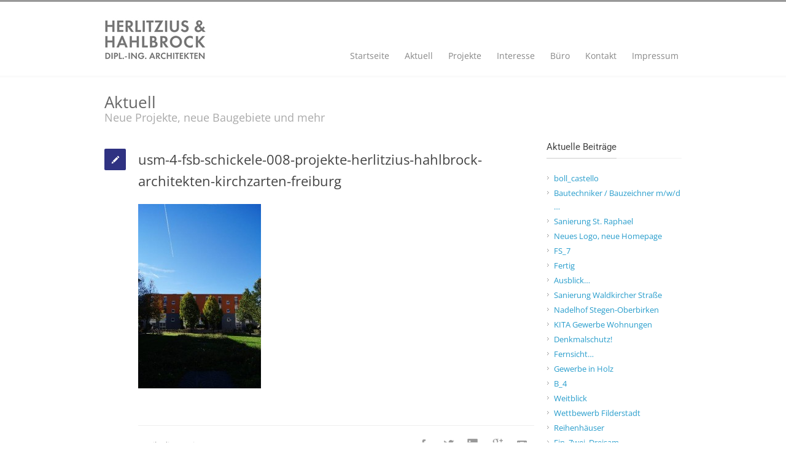

--- FILE ---
content_type: text/html; charset=UTF-8
request_url: https://www.architekten-kirchzarten.de/portfolio-item/mehrfamilienhaeuser-schickele-str/usm-4-fsb-schickele-008-projekte-herlitzius-hahlbrock-architekten-kirchzarten-freiburg/
body_size: 13113
content:
<!DOCTYPE html>
<!--[if lt IE 7 ]><html class="ie ie6" lang="en"> <![endif]-->
<!--[if IE 7 ]><html class="ie ie7" lang="en"> <![endif]-->
<!--[if IE 8 ]><html class="ie ie8" lang="en"> <![endif]-->
<!--[if (gte IE 9)|!(IE)]><!--><html lang="de"> <!--<![endif]-->
<head>

<!-- Basic Page Needs 
========================================================= -->
<meta charset="UTF-8">


<!--[if lt IE 9]>
	<script src="http://html5shim.googlecode.com/svn/trunk/html5.js"></script>
<![endif]-->


<!-- Mobile Specific Metas & Favicons
========================================================= -->
<meta name="viewport" content="width=device-width, initial-scale=1.0, maximum-scale=1.0">






<!-- WordPress Stuff
========================================================= -->
<link rel="pingback" href="https://www.architekten-kirchzarten.de/xmlrpc.php" />

<meta name='robots' content='index, follow, max-image-preview:large, max-snippet:-1, max-video-preview:-1' />

	<!-- This site is optimized with the Yoast SEO plugin v20.9 - https://yoast.com/wordpress/plugins/seo/ -->
	<title>usm-4-fsb-schickele-008-projekte-herlitzius-hahlbrock-architekten-kirchzarten-freiburg - Herlitzius &amp; Hahlbrock Architekten Kirchzarten</title>
	<link rel="canonical" href="https://www.architekten-kirchzarten.de/portfolio-item/mehrfamilienhaeuser-schickele-str/usm-4-fsb-schickele-008-projekte-herlitzius-hahlbrock-architekten-kirchzarten-freiburg/" />
	<meta property="og:locale" content="de_DE" />
	<meta property="og:type" content="article" />
	<meta property="og:title" content="usm-4-fsb-schickele-008-projekte-herlitzius-hahlbrock-architekten-kirchzarten-freiburg - Herlitzius &amp; Hahlbrock Architekten Kirchzarten" />
	<meta property="og:url" content="https://www.architekten-kirchzarten.de/portfolio-item/mehrfamilienhaeuser-schickele-str/usm-4-fsb-schickele-008-projekte-herlitzius-hahlbrock-architekten-kirchzarten-freiburg/" />
	<meta property="og:site_name" content="Herlitzius &amp; Hahlbrock Architekten Kirchzarten" />
	<meta property="og:image" content="https://www.architekten-kirchzarten.de/portfolio-item/mehrfamilienhaeuser-schickele-str/usm-4-fsb-schickele-008-projekte-herlitzius-hahlbrock-architekten-kirchzarten-freiburg" />
	<meta property="og:image:width" content="399" />
	<meta property="og:image:height" content="600" />
	<meta property="og:image:type" content="image/jpeg" />
	<script type="application/ld+json" class="yoast-schema-graph">{"@context":"https://schema.org","@graph":[{"@type":"WebPage","@id":"https://www.architekten-kirchzarten.de/portfolio-item/mehrfamilienhaeuser-schickele-str/usm-4-fsb-schickele-008-projekte-herlitzius-hahlbrock-architekten-kirchzarten-freiburg/","url":"https://www.architekten-kirchzarten.de/portfolio-item/mehrfamilienhaeuser-schickele-str/usm-4-fsb-schickele-008-projekte-herlitzius-hahlbrock-architekten-kirchzarten-freiburg/","name":"usm-4-fsb-schickele-008-projekte-herlitzius-hahlbrock-architekten-kirchzarten-freiburg - Herlitzius &amp; Hahlbrock Architekten Kirchzarten","isPartOf":{"@id":"https://www.architekten-kirchzarten.de/#website"},"primaryImageOfPage":{"@id":"https://www.architekten-kirchzarten.de/portfolio-item/mehrfamilienhaeuser-schickele-str/usm-4-fsb-schickele-008-projekte-herlitzius-hahlbrock-architekten-kirchzarten-freiburg/#primaryimage"},"image":{"@id":"https://www.architekten-kirchzarten.de/portfolio-item/mehrfamilienhaeuser-schickele-str/usm-4-fsb-schickele-008-projekte-herlitzius-hahlbrock-architekten-kirchzarten-freiburg/#primaryimage"},"thumbnailUrl":"https://www.architekten-kirchzarten.de/wp-content/uploads/usm-4-fsb-schickele-008-projekte-herlitzius-hahlbrock-architekten-kirchzarten-freiburg.jpg","datePublished":"2014-12-29T21:35:58+00:00","dateModified":"2014-12-29T21:35:58+00:00","breadcrumb":{"@id":"https://www.architekten-kirchzarten.de/portfolio-item/mehrfamilienhaeuser-schickele-str/usm-4-fsb-schickele-008-projekte-herlitzius-hahlbrock-architekten-kirchzarten-freiburg/#breadcrumb"},"inLanguage":"de","potentialAction":[{"@type":"ReadAction","target":["https://www.architekten-kirchzarten.de/portfolio-item/mehrfamilienhaeuser-schickele-str/usm-4-fsb-schickele-008-projekte-herlitzius-hahlbrock-architekten-kirchzarten-freiburg/"]}]},{"@type":"ImageObject","inLanguage":"de","@id":"https://www.architekten-kirchzarten.de/portfolio-item/mehrfamilienhaeuser-schickele-str/usm-4-fsb-schickele-008-projekte-herlitzius-hahlbrock-architekten-kirchzarten-freiburg/#primaryimage","url":"https://www.architekten-kirchzarten.de/wp-content/uploads/usm-4-fsb-schickele-008-projekte-herlitzius-hahlbrock-architekten-kirchzarten-freiburg.jpg","contentUrl":"https://www.architekten-kirchzarten.de/wp-content/uploads/usm-4-fsb-schickele-008-projekte-herlitzius-hahlbrock-architekten-kirchzarten-freiburg.jpg","width":399,"height":600},{"@type":"BreadcrumbList","@id":"https://www.architekten-kirchzarten.de/portfolio-item/mehrfamilienhaeuser-schickele-str/usm-4-fsb-schickele-008-projekte-herlitzius-hahlbrock-architekten-kirchzarten-freiburg/#breadcrumb","itemListElement":[{"@type":"ListItem","position":1,"name":"Home","item":"https://www.architekten-kirchzarten.de/"},{"@type":"ListItem","position":2,"name":"René-Schickele-Str.","item":"https://www.architekten-kirchzarten.de/portfolio-item/mehrfamilienhaeuser-schickele-str/"},{"@type":"ListItem","position":3,"name":"usm-4-fsb-schickele-008-projekte-herlitzius-hahlbrock-architekten-kirchzarten-freiburg"}]},{"@type":"WebSite","@id":"https://www.architekten-kirchzarten.de/#website","url":"https://www.architekten-kirchzarten.de/","name":"Herlitzius &amp; Hahlbrock Architekten Kirchzarten","description":"Architekten aus Kirchzarten bei Freiburg","potentialAction":[{"@type":"SearchAction","target":{"@type":"EntryPoint","urlTemplate":"https://www.architekten-kirchzarten.de/?s={search_term_string}"},"query-input":"required name=search_term_string"}],"inLanguage":"de"}]}</script>
	<!-- / Yoast SEO plugin. -->



<link rel="alternate" type="application/rss+xml" title="Herlitzius &amp; Hahlbrock Architekten Kirchzarten &raquo; Feed" href="https://www.architekten-kirchzarten.de/feed/" />
<link rel="alternate" type="application/rss+xml" title="Herlitzius &amp; Hahlbrock Architekten Kirchzarten &raquo; Kommentar-Feed" href="https://www.architekten-kirchzarten.de/comments/feed/" />
<script type="text/javascript">
window._wpemojiSettings = {"baseUrl":"https:\/\/s.w.org\/images\/core\/emoji\/14.0.0\/72x72\/","ext":".png","svgUrl":"https:\/\/s.w.org\/images\/core\/emoji\/14.0.0\/svg\/","svgExt":".svg","source":{"concatemoji":"https:\/\/www.architekten-kirchzarten.de\/wp-includes\/js\/wp-emoji-release.min.js?ver=059d212c6e9ca1b96985612c6a8ad27c"}};
/*! This file is auto-generated */
!function(e,a,t){var n,r,o,i=a.createElement("canvas"),p=i.getContext&&i.getContext("2d");function s(e,t){p.clearRect(0,0,i.width,i.height),p.fillText(e,0,0);e=i.toDataURL();return p.clearRect(0,0,i.width,i.height),p.fillText(t,0,0),e===i.toDataURL()}function c(e){var t=a.createElement("script");t.src=e,t.defer=t.type="text/javascript",a.getElementsByTagName("head")[0].appendChild(t)}for(o=Array("flag","emoji"),t.supports={everything:!0,everythingExceptFlag:!0},r=0;r<o.length;r++)t.supports[o[r]]=function(e){if(p&&p.fillText)switch(p.textBaseline="top",p.font="600 32px Arial",e){case"flag":return s("\ud83c\udff3\ufe0f\u200d\u26a7\ufe0f","\ud83c\udff3\ufe0f\u200b\u26a7\ufe0f")?!1:!s("\ud83c\uddfa\ud83c\uddf3","\ud83c\uddfa\u200b\ud83c\uddf3")&&!s("\ud83c\udff4\udb40\udc67\udb40\udc62\udb40\udc65\udb40\udc6e\udb40\udc67\udb40\udc7f","\ud83c\udff4\u200b\udb40\udc67\u200b\udb40\udc62\u200b\udb40\udc65\u200b\udb40\udc6e\u200b\udb40\udc67\u200b\udb40\udc7f");case"emoji":return!s("\ud83e\udef1\ud83c\udffb\u200d\ud83e\udef2\ud83c\udfff","\ud83e\udef1\ud83c\udffb\u200b\ud83e\udef2\ud83c\udfff")}return!1}(o[r]),t.supports.everything=t.supports.everything&&t.supports[o[r]],"flag"!==o[r]&&(t.supports.everythingExceptFlag=t.supports.everythingExceptFlag&&t.supports[o[r]]);t.supports.everythingExceptFlag=t.supports.everythingExceptFlag&&!t.supports.flag,t.DOMReady=!1,t.readyCallback=function(){t.DOMReady=!0},t.supports.everything||(n=function(){t.readyCallback()},a.addEventListener?(a.addEventListener("DOMContentLoaded",n,!1),e.addEventListener("load",n,!1)):(e.attachEvent("onload",n),a.attachEvent("onreadystatechange",function(){"complete"===a.readyState&&t.readyCallback()})),(e=t.source||{}).concatemoji?c(e.concatemoji):e.wpemoji&&e.twemoji&&(c(e.twemoji),c(e.wpemoji)))}(window,document,window._wpemojiSettings);
</script>
<style type="text/css">
img.wp-smiley,
img.emoji {
	display: inline !important;
	border: none !important;
	box-shadow: none !important;
	height: 1em !important;
	width: 1em !important;
	margin: 0 0.07em !important;
	vertical-align: -0.1em !important;
	background: none !important;
	padding: 0 !important;
}
</style>
	<link rel='stylesheet' id='headers-css' href='https://www.architekten-kirchzarten.de/wp-content/themes/inovado/framework/css/headers.css?ver=1' type='text/css' media='all' />
<link rel='stylesheet' id='shortcodes-css' href='https://www.architekten-kirchzarten.de/wp-content/themes/inovado/framework/css/shortcodes.css?ver=1' type='text/css' media='all' />
<link rel='stylesheet' id='flexslider-css' href='https://www.architekten-kirchzarten.de/wp-content/themes/inovado/framework/css/flexslider.css?ver=1' type='text/css' media='all' />
<link rel='stylesheet' id='prettyPhoto-css' href='https://www.architekten-kirchzarten.de/wp-content/themes/inovado/framework/css/prettyPhoto.css?ver=1' type='text/css' media='all' />
<link rel='stylesheet' id='stylesheet-css' href='https://www.architekten-kirchzarten.de/wp-content/themes/inovado/style.css?ver=1' type='text/css' media='all' />
<link rel='stylesheet' id='retina-css' href='https://www.architekten-kirchzarten.de/wp-content/themes/inovado/framework/css/retina.css?ver=1' type='text/css' media='only screen and (-webkit-min-device-pixel-ratio: 2)' />
<link rel='stylesheet' id='responsive-css' href='https://www.architekten-kirchzarten.de/wp-content/themes/inovado/framework/css/responsive.css?ver=1' type='text/css' media='all' />
<link rel='stylesheet' id='wp-block-library-css' href='https://www.architekten-kirchzarten.de/wp-includes/css/dist/block-library/style.min.css?ver=059d212c6e9ca1b96985612c6a8ad27c' type='text/css' media='all' />
<link rel='stylesheet' id='classic-theme-styles-css' href='https://www.architekten-kirchzarten.de/wp-includes/css/classic-themes.min.css?ver=059d212c6e9ca1b96985612c6a8ad27c' type='text/css' media='all' />
<style id='global-styles-inline-css' type='text/css'>
body{--wp--preset--color--black: #000000;--wp--preset--color--cyan-bluish-gray: #abb8c3;--wp--preset--color--white: #ffffff;--wp--preset--color--pale-pink: #f78da7;--wp--preset--color--vivid-red: #cf2e2e;--wp--preset--color--luminous-vivid-orange: #ff6900;--wp--preset--color--luminous-vivid-amber: #fcb900;--wp--preset--color--light-green-cyan: #7bdcb5;--wp--preset--color--vivid-green-cyan: #00d084;--wp--preset--color--pale-cyan-blue: #8ed1fc;--wp--preset--color--vivid-cyan-blue: #0693e3;--wp--preset--color--vivid-purple: #9b51e0;--wp--preset--gradient--vivid-cyan-blue-to-vivid-purple: linear-gradient(135deg,rgba(6,147,227,1) 0%,rgb(155,81,224) 100%);--wp--preset--gradient--light-green-cyan-to-vivid-green-cyan: linear-gradient(135deg,rgb(122,220,180) 0%,rgb(0,208,130) 100%);--wp--preset--gradient--luminous-vivid-amber-to-luminous-vivid-orange: linear-gradient(135deg,rgba(252,185,0,1) 0%,rgba(255,105,0,1) 100%);--wp--preset--gradient--luminous-vivid-orange-to-vivid-red: linear-gradient(135deg,rgba(255,105,0,1) 0%,rgb(207,46,46) 100%);--wp--preset--gradient--very-light-gray-to-cyan-bluish-gray: linear-gradient(135deg,rgb(238,238,238) 0%,rgb(169,184,195) 100%);--wp--preset--gradient--cool-to-warm-spectrum: linear-gradient(135deg,rgb(74,234,220) 0%,rgb(151,120,209) 20%,rgb(207,42,186) 40%,rgb(238,44,130) 60%,rgb(251,105,98) 80%,rgb(254,248,76) 100%);--wp--preset--gradient--blush-light-purple: linear-gradient(135deg,rgb(255,206,236) 0%,rgb(152,150,240) 100%);--wp--preset--gradient--blush-bordeaux: linear-gradient(135deg,rgb(254,205,165) 0%,rgb(254,45,45) 50%,rgb(107,0,62) 100%);--wp--preset--gradient--luminous-dusk: linear-gradient(135deg,rgb(255,203,112) 0%,rgb(199,81,192) 50%,rgb(65,88,208) 100%);--wp--preset--gradient--pale-ocean: linear-gradient(135deg,rgb(255,245,203) 0%,rgb(182,227,212) 50%,rgb(51,167,181) 100%);--wp--preset--gradient--electric-grass: linear-gradient(135deg,rgb(202,248,128) 0%,rgb(113,206,126) 100%);--wp--preset--gradient--midnight: linear-gradient(135deg,rgb(2,3,129) 0%,rgb(40,116,252) 100%);--wp--preset--duotone--dark-grayscale: url('#wp-duotone-dark-grayscale');--wp--preset--duotone--grayscale: url('#wp-duotone-grayscale');--wp--preset--duotone--purple-yellow: url('#wp-duotone-purple-yellow');--wp--preset--duotone--blue-red: url('#wp-duotone-blue-red');--wp--preset--duotone--midnight: url('#wp-duotone-midnight');--wp--preset--duotone--magenta-yellow: url('#wp-duotone-magenta-yellow');--wp--preset--duotone--purple-green: url('#wp-duotone-purple-green');--wp--preset--duotone--blue-orange: url('#wp-duotone-blue-orange');--wp--preset--font-size--small: 13px;--wp--preset--font-size--medium: 20px;--wp--preset--font-size--large: 36px;--wp--preset--font-size--x-large: 42px;--wp--preset--spacing--20: 0.44rem;--wp--preset--spacing--30: 0.67rem;--wp--preset--spacing--40: 1rem;--wp--preset--spacing--50: 1.5rem;--wp--preset--spacing--60: 2.25rem;--wp--preset--spacing--70: 3.38rem;--wp--preset--spacing--80: 5.06rem;--wp--preset--shadow--natural: 6px 6px 9px rgba(0, 0, 0, 0.2);--wp--preset--shadow--deep: 12px 12px 50px rgba(0, 0, 0, 0.4);--wp--preset--shadow--sharp: 6px 6px 0px rgba(0, 0, 0, 0.2);--wp--preset--shadow--outlined: 6px 6px 0px -3px rgba(255, 255, 255, 1), 6px 6px rgba(0, 0, 0, 1);--wp--preset--shadow--crisp: 6px 6px 0px rgba(0, 0, 0, 1);}:where(.is-layout-flex){gap: 0.5em;}body .is-layout-flow > .alignleft{float: left;margin-inline-start: 0;margin-inline-end: 2em;}body .is-layout-flow > .alignright{float: right;margin-inline-start: 2em;margin-inline-end: 0;}body .is-layout-flow > .aligncenter{margin-left: auto !important;margin-right: auto !important;}body .is-layout-constrained > .alignleft{float: left;margin-inline-start: 0;margin-inline-end: 2em;}body .is-layout-constrained > .alignright{float: right;margin-inline-start: 2em;margin-inline-end: 0;}body .is-layout-constrained > .aligncenter{margin-left: auto !important;margin-right: auto !important;}body .is-layout-constrained > :where(:not(.alignleft):not(.alignright):not(.alignfull)){max-width: var(--wp--style--global--content-size);margin-left: auto !important;margin-right: auto !important;}body .is-layout-constrained > .alignwide{max-width: var(--wp--style--global--wide-size);}body .is-layout-flex{display: flex;}body .is-layout-flex{flex-wrap: wrap;align-items: center;}body .is-layout-flex > *{margin: 0;}:where(.wp-block-columns.is-layout-flex){gap: 2em;}.has-black-color{color: var(--wp--preset--color--black) !important;}.has-cyan-bluish-gray-color{color: var(--wp--preset--color--cyan-bluish-gray) !important;}.has-white-color{color: var(--wp--preset--color--white) !important;}.has-pale-pink-color{color: var(--wp--preset--color--pale-pink) !important;}.has-vivid-red-color{color: var(--wp--preset--color--vivid-red) !important;}.has-luminous-vivid-orange-color{color: var(--wp--preset--color--luminous-vivid-orange) !important;}.has-luminous-vivid-amber-color{color: var(--wp--preset--color--luminous-vivid-amber) !important;}.has-light-green-cyan-color{color: var(--wp--preset--color--light-green-cyan) !important;}.has-vivid-green-cyan-color{color: var(--wp--preset--color--vivid-green-cyan) !important;}.has-pale-cyan-blue-color{color: var(--wp--preset--color--pale-cyan-blue) !important;}.has-vivid-cyan-blue-color{color: var(--wp--preset--color--vivid-cyan-blue) !important;}.has-vivid-purple-color{color: var(--wp--preset--color--vivid-purple) !important;}.has-black-background-color{background-color: var(--wp--preset--color--black) !important;}.has-cyan-bluish-gray-background-color{background-color: var(--wp--preset--color--cyan-bluish-gray) !important;}.has-white-background-color{background-color: var(--wp--preset--color--white) !important;}.has-pale-pink-background-color{background-color: var(--wp--preset--color--pale-pink) !important;}.has-vivid-red-background-color{background-color: var(--wp--preset--color--vivid-red) !important;}.has-luminous-vivid-orange-background-color{background-color: var(--wp--preset--color--luminous-vivid-orange) !important;}.has-luminous-vivid-amber-background-color{background-color: var(--wp--preset--color--luminous-vivid-amber) !important;}.has-light-green-cyan-background-color{background-color: var(--wp--preset--color--light-green-cyan) !important;}.has-vivid-green-cyan-background-color{background-color: var(--wp--preset--color--vivid-green-cyan) !important;}.has-pale-cyan-blue-background-color{background-color: var(--wp--preset--color--pale-cyan-blue) !important;}.has-vivid-cyan-blue-background-color{background-color: var(--wp--preset--color--vivid-cyan-blue) !important;}.has-vivid-purple-background-color{background-color: var(--wp--preset--color--vivid-purple) !important;}.has-black-border-color{border-color: var(--wp--preset--color--black) !important;}.has-cyan-bluish-gray-border-color{border-color: var(--wp--preset--color--cyan-bluish-gray) !important;}.has-white-border-color{border-color: var(--wp--preset--color--white) !important;}.has-pale-pink-border-color{border-color: var(--wp--preset--color--pale-pink) !important;}.has-vivid-red-border-color{border-color: var(--wp--preset--color--vivid-red) !important;}.has-luminous-vivid-orange-border-color{border-color: var(--wp--preset--color--luminous-vivid-orange) !important;}.has-luminous-vivid-amber-border-color{border-color: var(--wp--preset--color--luminous-vivid-amber) !important;}.has-light-green-cyan-border-color{border-color: var(--wp--preset--color--light-green-cyan) !important;}.has-vivid-green-cyan-border-color{border-color: var(--wp--preset--color--vivid-green-cyan) !important;}.has-pale-cyan-blue-border-color{border-color: var(--wp--preset--color--pale-cyan-blue) !important;}.has-vivid-cyan-blue-border-color{border-color: var(--wp--preset--color--vivid-cyan-blue) !important;}.has-vivid-purple-border-color{border-color: var(--wp--preset--color--vivid-purple) !important;}.has-vivid-cyan-blue-to-vivid-purple-gradient-background{background: var(--wp--preset--gradient--vivid-cyan-blue-to-vivid-purple) !important;}.has-light-green-cyan-to-vivid-green-cyan-gradient-background{background: var(--wp--preset--gradient--light-green-cyan-to-vivid-green-cyan) !important;}.has-luminous-vivid-amber-to-luminous-vivid-orange-gradient-background{background: var(--wp--preset--gradient--luminous-vivid-amber-to-luminous-vivid-orange) !important;}.has-luminous-vivid-orange-to-vivid-red-gradient-background{background: var(--wp--preset--gradient--luminous-vivid-orange-to-vivid-red) !important;}.has-very-light-gray-to-cyan-bluish-gray-gradient-background{background: var(--wp--preset--gradient--very-light-gray-to-cyan-bluish-gray) !important;}.has-cool-to-warm-spectrum-gradient-background{background: var(--wp--preset--gradient--cool-to-warm-spectrum) !important;}.has-blush-light-purple-gradient-background{background: var(--wp--preset--gradient--blush-light-purple) !important;}.has-blush-bordeaux-gradient-background{background: var(--wp--preset--gradient--blush-bordeaux) !important;}.has-luminous-dusk-gradient-background{background: var(--wp--preset--gradient--luminous-dusk) !important;}.has-pale-ocean-gradient-background{background: var(--wp--preset--gradient--pale-ocean) !important;}.has-electric-grass-gradient-background{background: var(--wp--preset--gradient--electric-grass) !important;}.has-midnight-gradient-background{background: var(--wp--preset--gradient--midnight) !important;}.has-small-font-size{font-size: var(--wp--preset--font-size--small) !important;}.has-medium-font-size{font-size: var(--wp--preset--font-size--medium) !important;}.has-large-font-size{font-size: var(--wp--preset--font-size--large) !important;}.has-x-large-font-size{font-size: var(--wp--preset--font-size--x-large) !important;}
.wp-block-navigation a:where(:not(.wp-element-button)){color: inherit;}
:where(.wp-block-columns.is-layout-flex){gap: 2em;}
.wp-block-pullquote{font-size: 1.5em;line-height: 1.6;}
</style>
<link rel='stylesheet' id='contact-form-7-css' href='https://www.architekten-kirchzarten.de/wp-content/plugins/contact-form-7/includes/css/styles.css?ver=5.7.7' type='text/css' media='all' />
<link rel='stylesheet' id='wooslider-flexslider-css' href='https://www.architekten-kirchzarten.de/wp-content/plugins/flexslider/assets/css/flexslider.css?ver=1.0.1' type='text/css' media='all' />
<link rel='stylesheet' id='wooslider-common-css' href='https://www.architekten-kirchzarten.de/wp-content/plugins/flexslider/assets/css/style.css?ver=1.0.1' type='text/css' media='all' />
<link rel='stylesheet' id='rs-plugin-settings-css' href='https://www.architekten-kirchzarten.de/wp-content/plugins/revslider/public/assets/css/rs6.css?ver=6.0.5' type='text/css' media='all' />
<style id='rs-plugin-settings-inline-css' type='text/css'>
.tp-caption a{color:#ff7302;text-shadow:none;-webkit-transition:all 0.2s ease-out;-moz-transition:all 0.2s ease-out;-o-transition:all 0.2s ease-out;-ms-transition:all 0.2s ease-out}.tp-caption a:hover{color:#ffa902}
</style>
<link rel='stylesheet' id='options_typography_Open+Sans:400,600-css' href='//www.architekten-kirchzarten.de/wp-content/uploads/omgf/options_typography_opensans400600/options_typography_opensans400600.css?ver=1667925779' type='text/css' media='all' />
<link rel='stylesheet' id='options_typography_Roboto:400,700-css' href='//www.architekten-kirchzarten.de/wp-content/uploads/omgf/options_typography_roboto400700/options_typography_roboto400700.css?ver=1667925779' type='text/css' media='all' />
<link rel='stylesheet' id='custom-style-css' href='https://www.architekten-kirchzarten.de/wp-content/themes/inovado/framework/css/custom_script.css?ver=059d212c6e9ca1b96985612c6a8ad27c' type='text/css' media='all' />
<style id='custom-style-inline-css' type='text/css'>

        	
        	body{ font-family: Open Sans, Arial, Helvetica, sans-serif; font-size: 13px; font-weight: normal; color: #777777; }

			h1{ font-family: Open Sans, Arial, Helvetica, sans-serif; font-size: 26px; font-weight: normal; color: #444444; }
			h2{ font-family: Open Sans, Arial, Helvetica, sans-serif; font-size: 18px; font-weight: normal; color: #444444; }
			h3{ font-family: Open Sans, Arial, Helvetica, sans-serif; font-size: 16px; font-weight: normal; color: #444444; }
			h4{ font-family: Open Sans, Arial, Helvetica, sans-serif; font-size: 14px; font-weight: normal; color: #666666; }
			h5{ font-family: Open Sans, Arial, Helvetica, sans-serif; font-size: 13px; font-weight: normal; color: #444444; }
			h6{ font-family: Open Sans, Arial, Helvetica, sans-serif; font-size: 12px; font-weight: normal; color: #444444; }

			h1 a, h2 a, h3 a, h4 a, h5 a, h6 a, h1 a:visited, h2 a:visited, h3 a:visited, h4 a:visited, h5 a:visited, h6 a:visited  { font-weight: inherit; color: inherit; }

			h1 a:hover, h2 a:hover, h3 a:hover, h4 a:hover, h5 a:hover, h6 a:hover, a:hover h1, a:hover h2, a:hover h3, a:hover h4, a:hover h5, a:hover h6 { color: #2f3282; }

			.callus{ font-family: arial, Arial, Helvetica, sans-serif; font-size: 11px; font-weight: normal; color: #999999 !important; }

			a, a:visited{ color: #289dcc; }
			a:hover, a:focus{ color: #2f3282; }
			#infobar{ position: fixed; }

			#topbar{ background: #ffffff; border-bottom: 1px solid #efefef; }
			#topbar .callus { color: #999999; }
			#topbar .callus a { color: #999999; }
			#topbar .callus a:hover { color: #2f3282; }

			.header{ background: #ffffff; }
			.header .slogan{ font-family: Open Sans, Arial, Helvetica, sans-serif; font-size: 13px; font-weight: normal; color: #999999; }

			/* Header V1 ------------------------------------------------------------------------ */  

			#header { height: 120px; }
			#header .logo{ margin-top: 25px; }
			#header .select-menu{ background: #ffffff }

			#header #navigation ul#nav > li { height: 120px; }
			#header #navigation ul#nav > li > a { height: 117px; line-height: 117px; }
			#header #navigation ul#nav li .sub-menu{ top: 117px; }
			#header #header-searchform{ margin-top: 39px; }
			#header #header-cart{ margin-top: 39px; }

			#header #navigation ul#nav > li > a { font-family: Open Sans, Arial, Helvetica, sans-serif; font-size: 14px; font-weight: normal; color: #888888; }
			#header #navigation ul#nav > li > a:hover { color: #2f3282; border-color: #2f3282; }
			#header #navigation ul#nav > li.current-menu-item > a,
			#header #navigation ul#nav > li.current-menu-item > a:hover,
			#header #navigation ul#nav > li.current-page-ancestor > a,
			#header #navigation ul#nav > li.current-page-ancestor > a:hover,
			#header #navigation ul#nav > li.current-menu-ancestor > a,
			#header #navigation ul#nav > li.current-menu-ancestor > a:hover,
			#header #navigation ul#nav > li.current-menu-parent > a,
			#header #navigation ul#nav > li.current-menu-parent > a:hover,
			#header #navigation ul#nav > li.current_page_ancestor > a,
			#header #navigation ul#nav > li.current_page_ancestor > a:hover { color: #2f3282; border-color: #2f3282; }

			/* Header V2 ------------------------------------------------------------------------ */  

			#header-v2 .header-v2-container{ height: 90px; }
			#header-v2 .logo{ margin-top: 28px; }
			#header-v2 #header-searchform{ margin-top: 28px; }
			#header-v2 #header-cart{ margin-top: 28px; }
			#header-v2 .slogan{ margin-top: 33px; }
			#header-v2 #navigation .sub-menu{ top: 41px; }

			#header-v2 #navigation ul#nav > li > a { font-family: Open Sans, Arial, Helvetica, sans-serif; font-size: 14px; font-weight: normal; color: #888888; }
			#header-v2 #navigation ul#nav > li > a:hover { color: #2f3282; border-color: #2f3282; }
			#header-v2 #navigation ul#nav > li.current-menu-item > a,
			#header-v2 #navigation ul#nav > li.current-menu-item > a:hover,
			#header-v2 #navigation ul#nav > li.current-page-ancestor > a,
			#header-v2 #navigation ul#nav > li.current-page-ancestor > a:hover,
			#header-v2 #navigation ul#nav > li.current-menu-ancestor > a,
			#header-v2 #navigation ul#nav > li.current-menu-ancestor > a:hover,
			#header-v2 #navigation ul#nav > li.current-menu-parent > a,
			#header-v2 #navigation ul#nav > li.current-menu-parent > a:hover,
			#header-v2 #navigation ul#nav > li.current_page_ancestor > a,
			#header-v2 #navigation ul#nav > li.current_page_ancestor > a:hover { color: #2f3282; border-color: #2f3282; }

			#header-v2 #navigation ul#nav > li.current-menu-item > a:after,
			#header-v2 #navigation ul#nav > li.current-page-ancestor > a:after,
			#header-v2 #navigation ul#nav > li.current-menu-ancestor > a:after,
			#header-v2 #navigation ul#nav > li.current-menu-parent > a:after,
			#header-v2 #navigation ul#nav > li.current_page_ancestor > a:after{
				border-color: #2f3282 transparent transparent transparent;
			}

			/* Header V3 ------------------------------------------------------------------------ */  

			#header-v3 { height: 120px; }
			#header-v3 .logo{ margin-top: 20px; }
			#header-v3 #navigation ul{ margin-top: 20px; }
			#header-v3 #header-searchform{ margin-top: 20px; }
			#header-v3 #header-cart{ margin-top: 20px; }
			#header-v3 #navigation .sub-menu{ top: 35px; }

			#header-v3 #navigation ul#nav > li > a { font-family: Open Sans, Arial, Helvetica, sans-serif; font-size: 14px; font-weight: normal; color: #888888; background: #ffffff; }

			#header-v3 #navigation ul#nav > li > a:hover, 
			#header-v3 #navigation ul#nav > li.sfHover > a  { background: #2f3282; }

			#header-v3 #navigation ul#nav > li.current-menu-item > a,
			#header-v3 #navigation ul#nav > li.current-menu-item > a:hover,
			#header-v3 #navigation ul#nav > li.current-page-ancestor > a,
			#header-v3 #navigation ul#nav > li.current-page-ancestor > a:hover,
			#header-v3 #navigation ul#nav > li.current-menu-ancestor > a,
			#header-v3 #navigation ul#nav > li.current-menu-ancestor > a:hover,
			#header-v3 #navigation ul#nav > li.current-menu-parent > a,
			#header-v3 #navigation ul#nav > li.current-menu-parent > a:hover,
			#header-v3 #navigation ul#nav > li.current_page_ancestor > a,
			#header-v3 #navigation ul#nav > li.current_page_ancestor > a:hover { background: #2f3282; }

			/* Header V4 ------------------------------------------------------------------------ */  

			#header-v4 .header-v4-container{ height: 90px; }
			#header-v4 .logo{ margin-top: 28px; }
			#header-v4 #header-searchform{ margin-top: 28px; }
			#header-v4 #header-cart{ margin-top: 28px; }
			#header-v4 .slogan{ margin-top: 33px; }
			#header-v4 #navigation .sub-menu{ top: 41px; }

			#header-v4 #navigation{ background: #555555; }
			#header-v4 #navigation ul#nav > li > a { font-family: Open Sans, Arial, Helvetica, sans-serif; font-size: 14px; font-weight: normal; color: #888888; }

			#header-v4 #navigation ul#nav > li > a:hover, 
			#header-v4 #navigation ul#nav > li.sfHover > a { background: #2f3282; }

			#header-v4 #navigation ul#nav > li.current-menu-item > a,
			#header-v4 #navigation ul#nav > li.current-menu-item > a:hover,
			#header-v4 #navigation ul#nav > li.current-page-ancestor > a,
			#header-v4 #navigation ul#nav > li.current-page-ancestor > a:hover,
			#header-v4 #navigation ul#nav > li.current-menu-ancestor > a,
			#header-v4 #navigation ul#nav > li.current-menu-ancestor > a:hover,
			#header-v4 #navigation ul#nav > li.current-menu-parent > a,
			#header-v4 #navigation ul#nav > li.current-menu-parent > a:hover,
			#header-v4 #navigation ul#nav > li.current_page_ancestor > a,
			#header-v4 #navigation ul#nav > li.current_page_ancestor > a:hover { background: #2f3282; }

			/* Header V5 ------------------------------------------------------------------------ */  

			#header-v5 .header-v5-container{ height: 120px; }
			#header-v5 .logo{ margin-top: 25px; }
			#header-v5 .slogan{ margin-top: 4px; }
			#header-v5 #navigation .sub-menu{ top: 41px; }

			#header-v5 #navigation ul#nav > li > a { font-family: Open Sans, Arial, Helvetica, sans-serif; font-size: 14px; font-weight: normal; color: #888888; }

			#header-v5 #navigation ul#nav > li > a:hover { color: #2f3282; }
			        
			#header-v5 #navigation ul#nav > li.current-menu-item > a,
			#header-v5 #navigation ul#nav > li.current-menu-item > a:hover,
			#header-v5 #navigation ul#nav > li.current-page-ancestor > a,
			#header-v5 #navigation ul#nav > li.current-page-ancestor > a:hover,
			#header-v5 #navigation ul#nav > li.current-menu-ancestor > a,
			#header-v5 #navigation ul#nav > li.current-menu-ancestor > a:hover,
			#header-v5 #navigation ul#nav > li.current-menu-parent > a,
			#header-v5 #navigation ul#nav > li.current-menu-parent > a:hover,
			#header-v5 #navigation ul#nav > li.current_page_ancestor > a,
			#header-v5 #navigation ul#nav > li.current_page_ancestor > a:hover { color: #2f3282; border-color:#2f3282; }

			/* Header V6 ------------------------------------------------------------------------ */  

			#header-v6 { height: 120px; }
			#header-v6 .logo{ margin-top: 25px; }
			#header-v6 .select-menu{ background: #ffffff }

			#header-v6 #navigation ul#nav > li { height: 120px; }
			#header-v6 #navigation ul#nav > li > a { height: 117px; line-height: 117px; }
			#header-v6 #navigation .sub-menu{ top: 117px !important; }
			#header-v6 #header-searchform{ margin-top: 39px; }
			#header-v6 #header-cart{ margin-top: 39px; }

			#header-v6 #navigation ul#nav > li > a { font-family: Open Sans, Arial, Helvetica, sans-serif; font-size: 14px; font-weight: normal; color: #888888; }
			#header-v6 #navigation ul#nav > li > a:hover { color: #2f3282; border-color: #2f3282; }
			#header-v6 #navigation ul#nav > li.current-menu-item > a,
			#header-v6 #navigation ul#nav > li.current-menu-item > a:hover,
			#header-v6 #navigation ul#nav > li.current-page-ancestor > a,
			#header-v6 #navigation ul#nav > li.current-page-ancestor > a:hover,
			#header-v6 #navigation ul#nav > li.current-menu-ancestor > a,
			#header-v6 #navigation ul#nav > li.current-menu-ancestor > a:hover,
			#header-v6 #navigation ul#nav > li.current-menu-parent > a,
			#header-v6 #navigation ul#nav > li.current-menu-parent > a:hover,
			#header-v6 #navigation ul#nav > li.current_page_ancestor > a,
			#header-v6 #navigation ul#nav > li.current_page_ancestor > a:hover { color: #2f3282; border-color: #2f3282; }

			#header-v6.header-megamenu #navigation > ul#nav > li.megamenu > ul > li{ border-color: #a5a5a5 !important; }
			#header-v6.header-megamenu #navigation .sub-menu ul li a,
			#header-v6.header-megamenu #navigation .sub-menu li a{ border-color: #a5a5a5 !important; }

			#navigation ul#nav > li.current-menu-item > a,
			#navigation ul#nav > li.current-page-ancestor > a,
			#navigation ul#nav > li.current-page-parent > a{ font-weight: 600 !important; }

			/* Sub-Menu Navigation ------------------------------------------------------------------------ */ 

			html body #navigation .sub-menu{ background: #ffffff !important; border-color: #ffffff !important; }
			html body #navigation .sub-menu li a,
			html body #navigation .sub-menu li .sub-menu li a,
			html body #navigation .sub-menu li .sub-menu li .sub-menu li a { font-family: Open Sans, Arial, Helvetica, sans-serif !important; font-size: 13px !important; font-weight: normal !important; color: #666666 !important; }
			#navigation .sub-menu li{ border-color: #a5a5a5; }
			#navigation .sub-menu li a:hover,
			#navigation .sub-menu li .sub-menu li a:hover,
			#navigation .sub-menu li.current-menu-item a,
			#navigation .sub-menu li.current-menu-item a:hover,
			#navigation .sub-menu li.current_page_item a,
			#navigation .sub-menu li.current_page_item a:hover { color: #2f3282 !important; }

			#navigation ul#nav > li > ul > li:last-child > a:hover{ border:none !important; }

			#title {
				background: #FFFFFF;
			    background-image: linear-gradient(bottom, #FFFFFF 0%, #FFFFFF 100%);
			    background-image: -o-linear-gradient(bottom, #FFFFFF 0%, #FFFFFF 100%);
			    background-image: -moz-linear-gradient(bottom, #FFFFFF 0%, #FFFFFF 100%);
			    background-image: -webkit-linear-gradient(bottom, #FFFFFF 0%, #FFFFFF 100%);
			    background-image: -ms-linear-gradient(bottom, #FFFFFF 0%, #FFFFFF 100%);
			    border-bottom: 1px none #e4e4e4;
			    border-top: 1px none #e4e4e4;
			}
			#title h1, #title .blog-h1 { font-family: Open Sans, Arial, Helvetica, sans-serif; font-size: 26px; font-weight: normal; color: #666666; }
			#title h2, #title .blog-h2 { font-family: Open Sans, Arial, Helvetica, sans-serif; font-size: 18px; font-weight: normal; color: #aaaaaa; }
			#title #breadcrumbs { color: #999999; }
			#title #breadcrumbs a { color: #999999; }
			#title #breadcrumbs a:hover { color: #2f3282; }

			#alt-title h1, #alt-title .blog-h1 { background:#2f3282; font-family: Roboto, Arial, Helvetica, sans-serif; font-size: 18px; font-weight: normal; color: #ffffff;  }
			#alt-title h2, #alt-title .blog-h2 { background:#ffffff; font-family: Open Sans, Arial, Helvetica, sans-serif; font-size: 15px; font-weight: normal; color: #999999; }
			#alt-breadcrumbs, #no-title { background:#ffffff; border-bottom: 1px none #e4e4e4; color: #999999; }
			#alt-title .grid{ opacity: 0.5; }
			#no-title  #breadcrumbs{ color: #999999; }
			#alt-breadcrumbs a, #no-title #breadcrumbs a { color: #999999; }
			#alt-breadcrumbs a:hover, #no-title #breadcrumbs a:hover { color: #2f3282; }

			#alt-title-2 h1, #alt-title-2 .blog-h1 { font-family: Roboto, Arial, Helvetica, sans-serif; font-size: 18px; font-weight: normal; color: #666666; }
			#alt-title-2 { background-color: #f4f4f4; border-top:1px solid #e4e4e4; border-bottom:1px solid #e4e4e4; }

			#alt-title-2 #breadcrumbs, #alt-title-2 #breadcrumbs a{ color: #999999; }
			#alt-title-2 #breadcrumbs a:hover{ color: #2f3282; }

			#sidebar .widget h3 { font-family: Roboto, Arial, Helvetica, sans-serif; font-size: 15px; font-weight: normal; color: #444444; }
  

			/* Twitter Bar ------------------------------------------------------------------------ */ 
	
			#twitterbar { font-family: Open Sans, Arial, Helvetica, sans-serif; font-size: 13px; font-weight: normal; color: #ffffff; background: #2f3282; }
			#twitterbar .twitterpost a { color: #ffffff; }

			/* Footer ------------------------------------------------------------------------ */  
	
			#footer{ border-top: 10px solid #ffffff; }  
			#footer, #infobar { border-top-color: #ffffff; background: #ffffff; color:#999999; }
			#footer a, #infobar a{ color:#999999; }
			#footer a:hover, #infobar a:hover{ color:#2f3282; }
			#footer .widget h3, #infobar .widget h3 { font-family: Roboto, Arial, Helvetica, sans-serif; font-size: 15px; font-weight: normal !important; color: #ffffff !important; border-bottom:1px solid #555555; }
			#infobar .no-widgets{ color:#999999; }

			/* Copyright ------------------------------------------------------------------------ */  
	        
			#copyright { background: #ffffff; color: #777777; }
			#copyright a { color: #888888; }
			#copyright a:hover { color: #2f3282; }

			/* Forms ------------------------------------------------------------------------ */  
	    
			input[type='text'], input[type='password'], input[type='email'], textarea, select, button, input[type='submit'], input[type='reset'], input[type='button'] { font-family: Open Sans, Arial, Helvetica, sans-serif; font-size: 13px; }
	    
			/* Accent Color ------------------------------------------------------------------------ */ 
	
			::selection { background: #2f3282 }
			::-moz-selection { background: #2f3282 }
			.highlight { color: #2f3282 }
			.post-icon { background: #2f3282 }
			.single .post-tags a:hover { background: #2f3282; border-color: #2f3282; }
			#pagination a:hover { border-color: #2f3282; background: #2f3282; }
			#filters ul li a:hover { color: #2f3282 }
			#filters ul li a.active { color: #2f3282 }
			.portfolio-item:hover .portfolio-title { background: #2f3282; border-color: #2f3282; }
			.projects-nav a:hover,
			.post-navigation a:hover { background-color: #2f3282 }
			.sidenav li a:hover, .widget_wp_nav_menu_desc li a:hover { color: #2f3282 }
			.sidenav > li.current_page_item > a, .widget_wp_nav_menu_desc > li.current_page_item > a { border-left-color: #2f3282; color: #2f3282; }
			.sidenav > li.current_page_item > a, .sidenav > li.current_page_item > a:hover, .widget_wp_nav_menu_desc > li.current_page_item > a, .widget_wp_nav_menu_desc > li.current_page_item > a:hover { background-color: #2f3282; }
			.sidenav ul.children > li.current_page_item > a{ color: #2f3282 }
			#back-to-top a:hover { background-color: #2f3282 }
			.widget_tag_cloud a:hover { background: #2f3282; border-color: #2f3282; }
			.widget_flickr #flickr_tab a:hover { background: #2f3282; border-color: #2f3282; }
			.widget_portfolio .portfolio-widget-item .portfolio-pic:hover { background: #2f3282; border-color: #2f3282; }
			#footer .widget_tag_cloud a:hover,
			#infobar .widget_tag_cloud a:hover { background: #2f3282; border-color: #2f3282; }
			#footer .widget_flickr #flickr_tab a:hover,
			#infobar .widget_flickr #flickr_tab a:hover { background: #2f3282; border-color: #2f3282; }
			#footer .widget_portfolio .portfolio-widget-item .portfolio-pic:hover,
			#infobar .widget_portfolio .portfolio-widget-item .portfolio-pic:hover { background: #2f3282; border-color: #2f3282; }
			.flex-direction-nav a:hover { background-color: #2f3282 }
			a.button.alternative-1 { background: #2f3282; border-color: #2f3282; }
			.gallery img:hover { background: #2f3282; border-color: #2f3282 !important; }
			.skillbar .skill-percentage { background: #2f3282 }
			.latest-blog .blog-item:hover h4 { color: #2f3282 }
			.tp-caption.big_colorbg{ background: #2f3282; }
			.tp-caption.medium_colorbg{ background: #2f3282; }
			.tp-caption.small_colorbg{ background: #2f3282; }
			.tp-caption.customfont_color{ color: #2f3282; }
			.tp-caption a { color: #2f3282; }
			.tp-leftarrow.default:hover,
			.tp-rightarrow.default:hover { background-color: #2f3282 !important; }
			.wooslider-direction-nav a:hover { background-color: #2f3282; }

			/* WooCommerce */

			.product .onsale{ background: #2f3282; }
			.woocommerce button, .woocommerce input[type=submit]{ color: #2f3282; }
			.products li .price{ color: #2f3282; }
			.product .price{ color: #2f3282; }
			.woocommerce-tabs .panel h2{ color: #2f3282; }
			.checkout .shop_table .total{ color: #2f3282; }
			.woocommerce .form-row input[type=submit], 
			.woocommerce .form-row button{ color: #2f3282; }

        
</style>
<script type='text/javascript' src='https://www.architekten-kirchzarten.de/wp-includes/js/jquery/jquery.min.js?ver=3.6.4' id='jquery-core-js'></script>
<script type='text/javascript' src='https://www.architekten-kirchzarten.de/wp-includes/js/jquery/jquery-migrate.min.js?ver=3.4.0' id='jquery-migrate-js'></script>
<script type='text/javascript' src='https://www.architekten-kirchzarten.de/wp-content/plugins/revslider/public/assets/js/revolution.tools.min.js?ver=6.0' id='tp-tools-js'></script>
<script type='text/javascript' src='https://www.architekten-kirchzarten.de/wp-content/plugins/revslider/public/assets/js/rs6.min.js?ver=6.0.5' id='revmin-js'></script>
<script type='text/javascript' src='https://www.architekten-kirchzarten.de/wp-content/themes/inovado/framework/js/easing.js?ver=1.3' id='easing-js'></script>
<script type='text/javascript' src='https://www.architekten-kirchzarten.de/wp-content/themes/inovado/framework/js/fitvids.js?ver=1.0' id='fitvids-js'></script>
<link rel="https://api.w.org/" href="https://www.architekten-kirchzarten.de/wp-json/" /><link rel="alternate" type="application/json" href="https://www.architekten-kirchzarten.de/wp-json/wp/v2/media/677" /><link rel="EditURI" type="application/rsd+xml" title="RSD" href="https://www.architekten-kirchzarten.de/xmlrpc.php?rsd" />
<link rel="wlwmanifest" type="application/wlwmanifest+xml" href="https://www.architekten-kirchzarten.de/wp-includes/wlwmanifest.xml" />
<link rel='shortlink' href='https://www.architekten-kirchzarten.de/?p=677' />
<link rel="alternate" type="application/json+oembed" href="https://www.architekten-kirchzarten.de/wp-json/oembed/1.0/embed?url=https%3A%2F%2Fwww.architekten-kirchzarten.de%2Fportfolio-item%2Fmehrfamilienhaeuser-schickele-str%2Fusm-4-fsb-schickele-008-projekte-herlitzius-hahlbrock-architekten-kirchzarten-freiburg%2F" />
<link rel="alternate" type="text/xml+oembed" href="https://www.architekten-kirchzarten.de/wp-json/oembed/1.0/embed?url=https%3A%2F%2Fwww.architekten-kirchzarten.de%2Fportfolio-item%2Fmehrfamilienhaeuser-schickele-str%2Fusm-4-fsb-schickele-008-projekte-herlitzius-hahlbrock-architekten-kirchzarten-freiburg%2F&#038;format=xml" />
<script type="text/javascript">
(function(url){
	if(/(?:Chrome\/26\.0\.1410\.63 Safari\/537\.31|WordfenceTestMonBot)/.test(navigator.userAgent)){ return; }
	var addEvent = function(evt, handler) {
		if (window.addEventListener) {
			document.addEventListener(evt, handler, false);
		} else if (window.attachEvent) {
			document.attachEvent('on' + evt, handler);
		}
	};
	var removeEvent = function(evt, handler) {
		if (window.removeEventListener) {
			document.removeEventListener(evt, handler, false);
		} else if (window.detachEvent) {
			document.detachEvent('on' + evt, handler);
		}
	};
	var evts = 'contextmenu dblclick drag dragend dragenter dragleave dragover dragstart drop keydown keypress keyup mousedown mousemove mouseout mouseover mouseup mousewheel scroll'.split(' ');
	var logHuman = function() {
		if (window.wfLogHumanRan) { return; }
		window.wfLogHumanRan = true;
		var wfscr = document.createElement('script');
		wfscr.type = 'text/javascript';
		wfscr.async = true;
		wfscr.src = url + '&r=' + Math.random();
		(document.getElementsByTagName('head')[0]||document.getElementsByTagName('body')[0]).appendChild(wfscr);
		for (var i = 0; i < evts.length; i++) {
			removeEvent(evts[i], logHuman);
		}
	};
	for (var i = 0; i < evts.length; i++) {
		addEvent(evts[i], logHuman);
	}
})('//www.architekten-kirchzarten.de/?wordfence_lh=1&hid=EC0219FA5359FB23D88E72BB3BFD23C8');
</script>	<script type="text/javascript" src="https://maps.google.com/maps/api/js?key=AIzaSyDRFw2sTAoR12-r9mbgLKLxsG0HSSJ-jbs"></script>
	<!-- Tracking code easily added by NK Google Analytics -->
<meta name="generator" content="Powered by Slider Revolution 6.0.5 - responsive, Mobile-Friendly Slider Plugin for WordPress with comfortable drag and drop interface." />
<script type="text/javascript">function setREVStartSize(a){try{var b,c=document.getElementById(a.c).parentNode.offsetWidth;if(c=0===c||isNaN(c)?window.innerWidth:c,a.tabw=void 0===a.tabw?0:parseInt(a.tabw),a.thumbw=void 0===a.thumbw?0:parseInt(a.thumbw),a.tabh=void 0===a.tabh?0:parseInt(a.tabh),a.thumbh=void 0===a.thumbh?0:parseInt(a.thumbh),a.tabhide=void 0===a.tabhide?0:parseInt(a.tabhide),a.thumbhide=void 0===a.thumbhide?0:parseInt(a.thumbhide),a.mh=void 0===a.mh||""==a.mh?0:a.mh,"fullscreen"===a.layout||"fullscreen"===a.l)b=Math.max(a.mh,window.innerHeight);else{for(var d in a.gw=Array.isArray(a.gw)?a.gw:[a.gw],a.rl)(void 0===a.gw[d]||0===a.gw[d])&&(a.gw[d]=a.gw[d-1]);for(var d in a.gh=void 0===a.el||""===a.el||Array.isArray(a.el)&&0==a.el.length?a.gh:a.el,a.gh=Array.isArray(a.gh)?a.gh:[a.gh],a.rl)(void 0===a.gh[d]||0===a.gh[d])&&(a.gh[d]=a.gh[d-1]);var e,f=Array(a.rl.length),g=0;for(var d in a.tabw=a.tabhide>=c?0:a.tabw,a.thumbw=a.thumbhide>=c?0:a.thumbw,a.tabh=a.tabhide>=c?0:a.tabh,a.thumbh=a.thumbhide>=c?0:a.thumbh,a.rl)f[d]=a.rl[d]<window.innerWidth?0:a.rl[d];for(var d in e=f[0],f)e>f[d]&&0<f[d]&&(e=f[d],g=d);var h=c>a.gw[g]+a.tabw+a.thumbw?1:(c-(a.tabw+a.thumbw))/a.gw[g];b=a.gh[g]*h+(a.tabh+a.thumbh)}void 0===window.rs_init_css&&(window.rs_init_css=document.head.appendChild(document.createElement("style"))),document.getElementById(a.c).height=b,window.rs_init_css.innerHTML+="#"+a.c+"_wrapper { height: "+b+"px }"}catch(a){console.log("Failure at Presize of Slider:"+a)}};</script>

	<style>
		
				
		 		@media only screen and (max-width: 767px) {
			#topbar .callus{ background: #efefef; }	
		}
				
				
				
					@media only screen and (-webkit-min-device-pixel-ratio: 2), only screen and (min-device-pixel-ratio: 2) {
				.header .logo .logo_standard{ display: none; }
				.header .logo .logo_retina{ display: inline; }
			}
		
		
			.title{
				display:block;
				line-height: 1 !important;
				background: none;
				margin:0 0 20px 0;
				border-bottom:1px solid #f1f1f1;
				
			}

			.title span{
				display:inline-block;
				line-height: 1 !important;
				background: none;
				margin: 0 0 -1px 0;
				padding: 0 0 10px 0;
				border-bottom:1px solid #cccccc;
			}

				
		#page-wrap {
    padding: 5px 0;
}
#header #navigation ul {
    float: right;
    list-style: none;
    margin: 0;
    margin-top:29px;
}
#header #navigation ul li a {
            border-bottom: 0px solid transparent;
}

#header #navigation ul li a:hover {
            border-bottom: 0px solid transparent;
}
#header #navigation ul#nav > li > a:hover {
    border-bottom: 0px solid #ffffff;
    color: #2f3282;
}
#header #navigation ul#nav li .sub-menu {
    top: 63px;
}
html body #navigation #nav .sub-menu li ul {
    left: 170px !important;
}
#header #navigation ul#nav > li.current-menu-item > a, #header #navigation ul#nav > li.current-menu-item > a:hover, #header #navigation ul#nav > li.current-page-ancestor > a, #header #navigation ul#nav > li.current-page-ancestor > a:hover, #header #navigation ul#nav > li.current-menu-ancestor > a, #header #navigation ul#nav > li.current-menu-ancestor > a:hover, #header #navigation ul#nav > li.current-menu-parent > a, #header #navigation ul#nav > li.current-menu-parent > a:hover, #header #navigation ul#nav > li.current_page_ancestor > a, #header #navigation ul#nav > li.current_page_ancestor > a:hover {
    border-bottom: 0px solid #ffffff;
    color: #2f3282;
    font-weight: 600;
}
#header #navigation li.current-menu-item a,
#header #navigation li.current-menu-item a:hover,
#header #navigation li.current-page-ancestor a,
#header #navigation li.current-page-ancestor a:hover,
#header #navigation li.current-menu-ancestor a,
#header #navigation li.current-menu-ancestor a:hover,
#header #navigation li.current-menu-parent a,
#header #navigation li.current-menu-parent a:hover,
#header #navigation li.current_page_ancestor a,
#header #navigation li.current_page_ancestor a:hover {
            border-bottom: 0px solid transparent;
}
#header-searchform input {
    margin: 29px;
}

#header-v4 #navigation ul li a{ color: #ffffff; }
.wooslider .wp-caption-text{ background: rgba(0,0,0,0.6) !important; }

@media only screen and (min-width: 960px) {
	#header.stuck,
        #header-v2 #navigation.stuck,
        #header-v3.stuck,
        #header-v5 #navigation.stuck {
		-webkit-box-shadow:0 1px 3px rgba(0, 0, 0, .12);
	        -moz-box-shadow:0 1px 3px rgba(0, 0, 0, .12);
	        box-shadow:0 1px 3px rgba(0, 0, 0, .12);
                background: rgba(255,255,255,0.95) !important;
	}
}

.blog-medium .post-icon {
    display: none;
}

#copyright{
font-size:11px;
}

body {
    border-top: 3px solid #999999;
}
h1.title span, h2.title span, h4.title span{
    padding-bottom:8px;
}

strong { font-weight: 600 !important; }

#header-searchform input {
        background-position: 10px 10px;
}
#header-v6.header-megamenu #navigation ul li a {
    border-bottom: 0px solid transparent;
    color: #666666;
    display: block;
    float: none;
    font-size: 13px;
    height: 87px;
    line-height: 87px;
    margin: 0 0 0 15px;
    padding: 0 5px;
    position: relative;
}
#header-v6.header-megamenu #navigation ul li a:hover {
    border-bottom: 0px solid #ffffff;
    color: #333333;
}
#header-v6.header-megamenu #navigation li.current-menu-item a, #header-v6.header-megamenu #navigation li.current-menu-item a:hover, #header-v6.header-megamenu #navigation li.current-page-ancestor a, #header-v6.header-megamenu #navigation li.current-page-ancestor a:hover, #header-v6.header-megamenu #navigation li.current-menu-ancestor a, #header-v6.header-megamenu #navigation li.current-menu-ancestor a:hover, #header-v6.header-megamenu #navigation li.current-menu-parent a, #header-v6.header-megamenu #navigation li.current-menu-parent a:hover, #header-v6.header-megamenu #navigation li.current_page_ancestor a, #header-v6.header-megamenu #navigation li.current_page_ancestor a:hover {
    border-bottom: 0px solid #ffffff;
    color: #289dcc;
    font-weight: 600;
}
.portfolio-item {
    -webkit-border-radius:0px;
       -moz-border-radius:0px;
            border-radius:0px;
    -webkit-box-shadow:0px 0px 0px 0px rgba(180, 180, 180, 0.2);
       -moz-box-shadow:0px 0px 0px 0px rgba(180, 180, 180, 0.2);
            box-shadow:0px 0px 0px 0px rgba(180, 180, 180, 0.2);
}

    .portfolio-item .portfolio-pic {
       -webkit-border-radius:0px 0px 0px 0px;
          -moz-border-radius:0px 0px 0px 0px;
               border-radius:0px 0px 0px 0px;
    }
  
    .portfolio-item .portfolio-title {
	    -webkit-border-radius:0px 0px 0px 0px;
		   -moz-border-radius:0px 0px 0px 0px;
		        border-radius:0px 0px 0px 0px;
        -webkit-transition:all 0.1s ease-in;
		   -moz-transition:all 0.1s ease-in;
		     -o-transition:all 0.1s ease-in;
		        transition:all 0.1s ease-in;
    }	
		
	/* Portfolio Item Overlay ---------------------------------------------------- */

        .portfolio-item .portfolio-pic .portfolio-overlay .overlay-link,
        .portfolio-item-one .portfolio-pic .portfolio-overlay .overlay-link {
            -webkit-border-radius:0%;
			   -moz-border-radius:0%;
			        border-radius:0%;
        }

        .portfolio-item .portfolio-pic .portfolio-overlay .overlay-lightbox,
        .portfolio-item-one .portfolio-pic .portfolio-overlay .overlay-lightbox {
            -webkit-border-radius:0%;
			   -moz-border-radius:0%;
			        border-radius:0%;
            opacity: 0;
        }

/* Portfolio Items: 1 Column ---------------------------------------------------- */

.portfolio-item-one .portfolio-picwrap{
		-webkit-border-radius:0px;
	   -moz-border-radius:0px;
	        border-radius:0px;
}

.portfolio-detail-attributes .button {
    -webkit-border-radius:0px;
       -moz-border-radius:0px;
            border-radius:0px;
    -webkit-box-shadow:0px 0px 0px 0px rgba(180, 180, 180, 0.2);
       -moz-box-shadow:0px 0px 0px 0px rgba(180, 180, 180, 0.2);
            box-shadow:0px 0px 0px 0px rgba(180, 180, 180, 0.2);
}

    #title #breadcrumbs {
        font-size: 11px;
        text-align: right;
        color: #aaaaaa;
        line-height:18px;
        padding: 0;
        margin: 0;
    }

.meta-date {
display: none;
}
.meta-author {
display: none;
}
.meta-category {
display: none;
}
.post-meta {
display: none;
}
#wpcf7-f17-p27-o1 .wpcf7-acceptance label {
    width: auto;
}		
	</style>

<meta data-pso-pv="1.2.1" data-pso-pt="singlePost" data-pso-th="64f16965764cc7962d17797ad5ae6c16">
</head>

<body class="attachment attachment-template-default single single-attachment postid-677 attachmentid-677 attachment-jpeg">

	
	<div class="wrapall">
	
	
	<header id="header" class="header clearfix">
		
	<div class="container">
	
		<div class="four columns">
			<div class="logo">
									<a href="https://www.architekten-kirchzarten.de/"><img src="https://www.architekten-kirchzarten.de/wp-content/uploads/Hahlbrock-Logo-web-174x722.jpg" alt="Herlitzius &amp; Hahlbrock Architekten Kirchzarten" class="logo_standard" /></a>
					<a href="https://www.architekten-kirchzarten.de/"><img src="https://www.architekten-kirchzarten.de/wp-content/uploads/Hahlbrock-Logo-web-348x1432-300x123.jpg" width="174px" height="72px" alt="Herlitzius &amp; Hahlbrock Architekten Kirchzarten" class="logo_retina" /></a>							</div>
		</div>
		
		<div id="navigation" class="twelve columns clearfix">

						
			
			<div class="menu-hauptmenue-container"><ul id="nav" class="menu"><li id="menu-item-23" class="menu-item menu-item-type-post_type menu-item-object-page menu-item-home menu-item-23"><a href="https://www.architekten-kirchzarten.de/">Startseite</a></li>
<li id="menu-item-31" class="menu-item menu-item-type-post_type menu-item-object-page current_page_parent menu-item-31"><a href="https://www.architekten-kirchzarten.de/aktuell/">Aktuell</a></li>
<li id="menu-item-818" class="menu-item menu-item-type-post_type menu-item-object-page menu-item-818"><a href="https://www.architekten-kirchzarten.de/projekte-wartung/">Projekte</a></li>
<li id="menu-item-36" class="menu-item menu-item-type-post_type menu-item-object-page menu-item-has-children menu-item-36"><a href="https://www.architekten-kirchzarten.de/interesse/">Interesse</a>
<ul class="sub-menu">
	<li id="menu-item-104" class="menu-item menu-item-type-post_type menu-item-object-page menu-item-104"><a href="https://www.architekten-kirchzarten.de/interesse/baugruppen/">Baugruppen, Häuser, Grundstück</a></li>
	<li id="menu-item-102" class="menu-item menu-item-type-post_type menu-item-object-page menu-item-102"><a href="https://www.architekten-kirchzarten.de/interesse/generalplaner/">Generalplaner</a></li>
	<li id="menu-item-101" class="menu-item menu-item-type-post_type menu-item-object-page menu-item-101"><a href="https://www.architekten-kirchzarten.de/interesse/schluesselfertig/">Schlüsselfertig</a></li>
	<li id="menu-item-100" class="menu-item menu-item-type-post_type menu-item-object-page menu-item-100"><a href="https://www.architekten-kirchzarten.de/interesse/weg-sanierung/">WEG-Sanierung</a></li>
</ul>
</li>
<li id="menu-item-37" class="menu-item menu-item-type-post_type menu-item-object-page menu-item-37"><a href="https://www.architekten-kirchzarten.de/buero/">Büro</a></li>
<li id="menu-item-38" class="menu-item menu-item-type-post_type menu-item-object-page menu-item-38"><a href="https://www.architekten-kirchzarten.de/kontakt/">Kontakt</a></li>
<li id="menu-item-41" class="menu-item menu-item-type-post_type menu-item-object-page menu-item-has-children menu-item-41"><a href="https://www.architekten-kirchzarten.de/impressum/">Impressum</a>
<ul class="sub-menu">
	<li id="menu-item-493" class="menu-item menu-item-type-post_type menu-item-object-page menu-item-493"><a href="https://www.architekten-kirchzarten.de/datenschutz/">Datenschutz</a></li>
</ul>
</li>
</ul></div>
		</div>

	</div>
	
</header>		
<!-- Title Bar -->	

	<div id="title">
		<div class="container">
			<div class="ten columns">
				<div class="blog-h1">Aktuell</div>
				<div class="blog-h2">Neue Projekte, neue Baugebiete und mehr</div>			</div>
						</div>
	</div>
	
	
<!-- End: Title Bar -->

<div id="page-wrap" class="container">
	
	<div id="content" class="sidebar-right twelve columns single">
	
					
			<div class="post clearfix">

		
	<a href="#" class="post-icon standard"></a>
	
	<div class="post-content">
		<div class="post-title">
			<h1>usm-4-fsb-schickele-008-projekte-herlitzius-hahlbrock-architekten-kirchzarten-freiburg</h1>
		</div>
		<div class="post-meta"><span class="meta-date"><i class="icon-calendar"></i><time datetime="2026-01-22T05:55:26+00:00" class="updated">29. Dezember 2014</time></span><span class="meta-author"><i class="icon-user"></i><a href="https://www.architekten-kirchzarten.de/author/db24_braitsch/" title="Alle Einträge anzeigen von Daniel Braitsch">Daniel Braitsch</a></span><span class="meta-category"><i class="icon-align-left"></i></span>

	</div>
		<div class="post-excerpt"><p class="attachment"><a rel="prettyPhoto[slides]" href='https://www.architekten-kirchzarten.de/wp-content/uploads/usm-4-fsb-schickele-008-projekte-herlitzius-hahlbrock-architekten-kirchzarten-freiburg.jpg'><img width="200" height="300" src="https://www.architekten-kirchzarten.de/wp-content/uploads/usm-4-fsb-schickele-008-projekte-herlitzius-hahlbrock-architekten-kirchzarten-freiburg-200x300.jpg" class="attachment-medium size-medium" alt="" decoding="async" loading="lazy" srcset="https://www.architekten-kirchzarten.de/wp-content/uploads/usm-4-fsb-schickele-008-projekte-herlitzius-hahlbrock-architekten-kirchzarten-freiburg-200x300.jpg 200w, https://www.architekten-kirchzarten.de/wp-content/uploads/usm-4-fsb-schickele-008-projekte-herlitzius-hahlbrock-architekten-kirchzarten-freiburg.jpg 399w" sizes="(max-width: 200px) 100vw, 200px" /></a></p>
</div>		
		<div class="post-tags clearfix"></div>
	</div>

</div>

			
							<div class="sharebox clearfix">
	<h4>Teile diesen Eintrag</h4>
	<div class="social-icons clearfix">
		<ul>
				
			<li class="social-facebook">
				<a href="http://www.facebook.com/sharer.php?u=https://www.architekten-kirchzarten.de/portfolio-item/mehrfamilienhaeuser-schickele-str/usm-4-fsb-schickele-008-projekte-herlitzius-hahlbrock-architekten-kirchzarten-freiburg/&t=usm-4-fsb-schickele-008-projekte-herlitzius-hahlbrock-architekten-kirchzarten-freiburg" title="Facebook" target="_blank">Facebook</a>
			</li>
							
			<li class="social-twitter">
				<a href="http://twitter.com/home?status=usm-4-fsb-schickele-008-projekte-herlitzius-hahlbrock-architekten-kirchzarten-freiburg https://www.architekten-kirchzarten.de/portfolio-item/mehrfamilienhaeuser-schickele-str/usm-4-fsb-schickele-008-projekte-herlitzius-hahlbrock-architekten-kirchzarten-freiburg/" title="Twitter" target="_blank">Twitter</a>
			</li>
							
			<li class="social-linkedin">
				<a href="http://linkedin.com/shareArticle?mini=true&amp;url=https://www.architekten-kirchzarten.de/portfolio-item/mehrfamilienhaeuser-schickele-str/usm-4-fsb-schickele-008-projekte-herlitzius-hahlbrock-architekten-kirchzarten-freiburg/&amp;title=usm-4-fsb-schickele-008-projekte-herlitzius-hahlbrock-architekten-kirchzarten-freiburg" title="LinkedIn" target="_blank">LinkedIn</a>
			</li>
																
			<li class="social-googleplus">
				<a href="https://plus.google.com/share?url=https://www.architekten-kirchzarten.de/portfolio-item/mehrfamilienhaeuser-schickele-str/usm-4-fsb-schickele-008-projekte-herlitzius-hahlbrock-architekten-kirchzarten-freiburg/&amp;title=usm-4-fsb-schickele-008-projekte-herlitzius-hahlbrock-architekten-kirchzarten-freiburg" title="Google+" target="_blank">Google++</a>
			</li>
							
			<li class="social-email">
				<a href="mailto:?subject=usm-4-fsb-schickele-008-projekte-herlitzius-hahlbrock-architekten-kirchzarten-freiburg&amp;body=https://www.architekten-kirchzarten.de/portfolio-item/mehrfamilienhaeuser-schickele-str/usm-4-fsb-schickele-008-projekte-herlitzius-hahlbrock-architekten-kirchzarten-freiburg/" title="E-Mail" target="_blank">E-Mail+</a>
			</li>
					</ul>
	</div>
</div>						
							
					
		<div class="comments"><div id="comments">
		
		
					<p class="hidden">Kommentarbereich geschlossen.</p>
	
				
			
		

</div></div>
		
		<div class="post-navigation">
			<div class="alignleft prev"><a href="https://www.architekten-kirchzarten.de/portfolio-item/mehrfamilienhaeuser-schickele-str/" rel="prev">Prev Post</a></div>
			<div class="alignright next"> </div>
		</div>
	
			
	</div>

<div id="sidebar" class="four columns">

    
		<div id="recent-posts-3" class="widget widget_recent_entries">
		<h3 class="title"><span>Aktuelle Beiträge</span></h3>
		<ul>
											<li>
					<a href="https://www.architekten-kirchzarten.de/neu-geplant-in-kirchzarten-3-3-6-2/">boll_castello</a>
									</li>
											<li>
					<a href="https://www.architekten-kirchzarten.de/neu-geplant-in-kirchzarten-3-3-6-2-6/">Bautechniker / Bauzeichner m/w/d &#8230;</a>
									</li>
											<li>
					<a href="https://www.architekten-kirchzarten.de/neu-geplant-in-kirchzarten-3-3-6-2-5/">Sanierung St. Raphael</a>
									</li>
											<li>
					<a href="https://www.architekten-kirchzarten.de/neu-geplant-in-kirchzarten-3-3-6-2-3-3/">Neues Logo, neue Homepage</a>
									</li>
											<li>
					<a href="https://www.architekten-kirchzarten.de/neu-geplant-in-kirchzarten-3-3-6/">FS_7</a>
									</li>
											<li>
					<a href="https://www.architekten-kirchzarten.de/neu-geplant-in-kirchzarten-2-3/">Fertig</a>
									</li>
											<li>
					<a href="https://www.architekten-kirchzarten.de/neu-geplant-in-kirchzarten-3-3-3-2-2-2-2/">Ausblick&#8230;</a>
									</li>
											<li>
					<a href="https://www.architekten-kirchzarten.de/neu-geplant-in-kirchzarten-3-3-6-2-5-2/">Sanierung Waldkircher Straße</a>
									</li>
											<li>
					<a href="https://www.architekten-kirchzarten.de/neu-geplant-in-kirchzarten-3-3-6-2-3/">Nadelhof Stegen-Oberbirken</a>
									</li>
											<li>
					<a href="https://www.architekten-kirchzarten.de/neu-geplant-in-kirchzarten-3-3-6-2-4/">KITA Gewerbe Wohnungen</a>
									</li>
											<li>
					<a href="https://www.architekten-kirchzarten.de/neu-geplant-in-kirchzarten-2-2/">Denkmalschutz!</a>
									</li>
											<li>
					<a href="https://www.architekten-kirchzarten.de/finale/">Fernsicht&#8230;</a>
									</li>
											<li>
					<a href="https://www.architekten-kirchzarten.de/neu-geplant-in-kirchzarten-3-3-3-2-2-2-2-3/">Gewerbe in Holz</a>
									</li>
											<li>
					<a href="https://www.architekten-kirchzarten.de/neu-geplant-in-kirchzarten-3-3-3-2/">B_4</a>
									</li>
											<li>
					<a href="https://www.architekten-kirchzarten.de/neu-geplant-in-kirchzarten-3-3-3-2-2-2/">Weitblick</a>
									</li>
											<li>
					<a href="https://www.architekten-kirchzarten.de/neu-geplant-in-kirchzarten-3-3-3-2-2-2-2-2-2/">Wettbewerb Filderstadt</a>
									</li>
											<li>
					<a href="https://www.architekten-kirchzarten.de/neu-geplant-in-kirchzarten-3-3-4-2/">Reihenhäuser</a>
									</li>
											<li>
					<a href="https://www.architekten-kirchzarten.de/neu-geplant-in-kirchzarten-3-5/">Ein_Zwei_Dreisam</a>
									</li>
											<li>
					<a href="https://www.architekten-kirchzarten.de/finale-3/">Holz!</a>
									</li>
											<li>
					<a href="https://www.architekten-kirchzarten.de/neu-geplant-in-kirchzarten-3-3-3-2-2-2-2-2/">Wettbewerb Reutlingen</a>
									</li>
											<li>
					<a href="https://www.architekten-kirchzarten.de/finale-3-2/">EFH</a>
									</li>
											<li>
					<a href="https://www.architekten-kirchzarten.de/finale-2/">Finish</a>
									</li>
											<li>
					<a href="https://www.architekten-kirchzarten.de/neu-geplant-in-kirchzarten-3-3-5-3/">Schloßpark in Holz!</a>
									</li>
											<li>
					<a href="https://www.architekten-kirchzarten.de/neu-geplant-in-kirchzarten-3-3-6-2-2/">Dicht!</a>
									</li>
											<li>
					<a href="https://www.architekten-kirchzarten.de/neu-geplant-in-kirchzarten-3-2-2-2/">&#8222;Haus Lukas&#8220;</a>
									</li>
					</ul>

		</div>
</div>
</div>

	<div class="clear"></div>
	
		
		
		
			
	<div id="copyright" class="clearfix">
		<div class="container">
			
			<div class="copyright-text eight columns">
									<p align="center"> </p>							</div>
			
						
		</div>
	</div><!-- end copyright -->
		
	<div class="clear"></div>

	</div><!-- end wrapall -->
		
	
	<div id="back-to-top"><a href="#">nach oben</a></div>
	
		
		
	<script type='text/javascript' src='https://www.architekten-kirchzarten.de/wp-includes/js/comment-reply.min.js?ver=059d212c6e9ca1b96985612c6a8ad27c' id='comment-reply-js'></script>
<script type='text/javascript' src='https://www.architekten-kirchzarten.de/wp-content/plugins/contact-form-7/includes/swv/js/index.js?ver=5.7.7' id='swv-js'></script>
<script type='text/javascript' id='contact-form-7-js-extra'>
/* <![CDATA[ */
var wpcf7 = {"api":{"root":"https:\/\/www.architekten-kirchzarten.de\/wp-json\/","namespace":"contact-form-7\/v1"}};
/* ]]> */
</script>
<script type='text/javascript' src='https://www.architekten-kirchzarten.de/wp-content/plugins/contact-form-7/includes/js/index.js?ver=5.7.7' id='contact-form-7-js'></script>
<script type='text/javascript' src='https://www.architekten-kirchzarten.de/wp-content/plugins/flexslider/assets/js/jquery.mousewheel.min.js?ver=2.1.0-20121206' id='wooslider-mousewheel-js'></script>
<script type='text/javascript' src='https://www.architekten-kirchzarten.de/wp-content/plugins/flexslider/assets/js/jquery.flexslider.min.js?ver=2.1.0-20121206' id='wooslider-flexslider-js'></script>
<script type='text/javascript' src='https://www.architekten-kirchzarten.de/wp-content/themes/inovado/framework/js/shortcodes.js?ver=1.0' id='shortcodes-js'></script>
<script type='text/javascript' src='https://www.architekten-kirchzarten.de/wp-content/themes/inovado/framework/js/bootstrap.js?ver=1.0' id='bootstrap-js'></script>
<script type='text/javascript' src='https://www.architekten-kirchzarten.de/wp-content/themes/inovado/framework/js/superfish.js?ver=1.4' id='superfish-js'></script>
<script type='text/javascript' src='https://www.architekten-kirchzarten.de/wp-content/themes/inovado/framework/js/mobilemenu.js?ver=1.0' id='mobilemenu-js'></script>
<script type='text/javascript' src='https://www.architekten-kirchzarten.de/wp-content/themes/inovado/framework/js/waypoints.js?ver=2.0.2' id='waypoints-js'></script>
<script type='text/javascript' src='https://www.architekten-kirchzarten.de/wp-content/themes/inovado/framework/js/waypoints-sticky.js?ver=1.4' id='waypoints-sticky-js'></script>
<script type='text/javascript' src='https://www.architekten-kirchzarten.de/wp-content/themes/inovado/framework/js/flexslider.js?ver=2.0' id='flexslider-js'></script>
<script type='text/javascript' src='https://www.architekten-kirchzarten.de/wp-content/themes/inovado/framework/js/functions.js?ver=1.0' id='functions-js'></script>
<script type='text/javascript' src='https://www.architekten-kirchzarten.de/wp-content/themes/inovado/framework/js/prettyPhoto.js?ver=3.1' id='prettyPhoto-js'></script>
<script type='text/javascript' src='https://www.architekten-kirchzarten.de/wp-content/themes/inovado/framework/js/twitter/jquery.tweet.js?ver=1.0' id='twitter-js'></script>

<script type="text/javascript">

jQuery(document).ready(function($){
    
	    /* ------------------------------------------------------------------------ */
		/* Add PrettyPhoto */
		/* ------------------------------------------------------------------------ */
		
		var lightboxArgs = {			
						animation_speed: 'fast',
						overlay_gallery: true,
			autoplay_slideshow: false,
						slideshow: 5000, /* light_rounded / dark_rounded / light_square / dark_square / facebook */
									theme: 'pp_default', 
									opacity: 0.8,
						show_title: false,
			social_tools: "",			deeplinking: false,
			allow_resize: true, 			/* Resize the photos bigger than viewport. true/false */
			counter_separator_label: '/', 	/* The separator for the gallery counter 1 "of" 2 */
			default_width: 940,
			default_height: 529
		};
		
					$('a[href$=jpg], a[href$=JPG], a[href$=jpeg], a[href$=JPEG], a[href$=png], a[href$=gif], a[href$=bmp]:has(img)').prettyPhoto(lightboxArgs);
				
		$('a[class^="prettyPhoto"], a[rel^="prettyPhoto"]').prettyPhoto(lightboxArgs);
		
			    
	    	    		if (/Android|BlackBerry|iPhone|iPad|iPod|webOS/i.test(navigator.userAgent) === false) {
					$('#header, #header-v2 #navigation, #header-v3, #header-v4 #navigation, #header-v5 #navigation, #header-v6').waypoint('sticky');
				}			
	    
	    			$('html').css({'background-color' : '#ffffff'});
			    

});
	
</script>
	
	
</body>

</html>


--- FILE ---
content_type: text/javascript
request_url: https://www.architekten-kirchzarten.de/wp-content/themes/inovado/framework/js/functions.js?ver=1.0
body_size: 716
content:
/* ------------------------------------------------------------------------ */
/* Javascripts
/* ------------------------------------------------------------------------ */

jQuery(document).ready(function($){
    
     // Clear Input Fields value
	 $('input[type=text]').each(function() {
		var default_value = this.value;
		$(this).focus(function(){
		   if(this.value == default_value) {
		           this.value = '';
		   }
		});
		$(this).blur(function(){
		       if(this.value == '') {
		               this.value = default_value;
		       }
		});
	});
	
	/* ------------------------------------------------------------------------ */
	/* Image Hovers */
	/* ------------------------------------------------------------------------ */

	$(".post-image a, .post-gallery a, #portfolio-slider li a").hover(function(){
		$(this).has('img').append('<div class="overlay"></div>');
		$(this).find('.overlay').animate({opacity : '1'}, 300);
	}, function(){
		$(this).find('.overlay').animate({opacity : '0'}, 300 ,function(){ 
			$(this).remove(); 
		});
	});
	
	$('.portfolio-item').hover(function() {
		$(this).find('.portfolio-overlay').stop().animate({'opacity' : 1}, 200, 'easeOutSine');
		$(this).find('.overlay-link, .overlay-lightbox').stop().animate({'top' : $(this).height()/2-54, 'opacity' : 1}, 160, 'easeOutSine');
	}, function(){
		$(this).find('.portfolio-overlay').stop().animate({'opacity' : 0}, 300, 'easeInSine');
		$(this).find('.overlay-link, .overlay-lightbox').stop().animate({'top' : -25, 'opacity' : 0}, 260, 'easeOutSine');
	});
	
	$('.portfolio-item-one .portfolio-picwrap').hover(function() {
		$(this).find('.portfolio-overlay').stop().animate({'opacity' : 1}, 200, 'easeOutSine');
		$(this).find('.overlay-link, .overlay-lightbox').stop().animate({'top' : $(this).height()/2-24, 'opacity' : 1}, 160, 'easeOutSine');
	}, function(){
		$(this).find('.portfolio-overlay').stop().animate({'opacity' : 0}, 300, 'easeInSine');
		$(this).find('.overlay-link, .overlay-lightbox').stop().animate({'top' : -25, 'opacity' : 0}, 260, 'easeOutSine');
	});
	
	$('.blog-item').hover(function() {
		$(this).find('.blog-overlay').stop().animate({'opacity' : 1}, 200, 'easeOutSine');
		$(this).find('.post-icon').stop().animate({'top' : 50, 'opacity' : 1}, 160, 'easeOutSine');
	}, function(){
		$(this).find('.blog-overlay').stop().animate({'opacity' : 0}, 300, 'easeInSine');
		$(this).find('.post-icon').stop().animate({'top' : -25, 'opacity' : 0}, 260, 'easeOutSine');
	});
	
	/* ------------------------------------------------------------------------ */
	/* Back To Top */
	/* ------------------------------------------------------------------------ */

	$(window).scroll(function(){
		if($(window).scrollTop() > 200){
			$("#back-to-top").fadeIn(200);
		} else{
			$("#back-to-top").fadeOut(200);
		}
	});
	
	$('#back-to-top, .back-to-top').click(function() {
		  $('html, body').animate({ scrollTop:0 }, '800');
		  return false;
	});
	
	/* ------------------------------------------------------------------------ */
	/* Infobar */
	
	var infostate = 'close';
	var infobarheight = $('#infobar').height() + 62;
	
	$('.close-infobar').click(function() {
		if(infostate == 'close'){
			$('#infobar').show().animate({ top : 0 }, 220, 'easeOutQuad');
			$(this).addClass('open');
			infostate = 'open';
		}
		else if(infostate == 'open'){
			$('#infobar').show().animate({ top : -infobarheight }, 220, 'easeOutQuad');
			$(this).removeClass('open');
			infostate = 'close';
		}
		return false;
	});
	
	$('#infobar').css({'top' : -infobarheight}).fadeIn('fast');
	
	$(window).resize(function() {
		infobarheight = $('#infobar').height() + 62;
		$('#infobar').css({'top' : -infobarheight}).show();
		$('.close-infobar').removeClass('open');
		infostate = 'close';
  	});
	
});
/* ------------------------------------------------------------------------ */
/* EOF
/* ------------------------------------------------------------------------ */